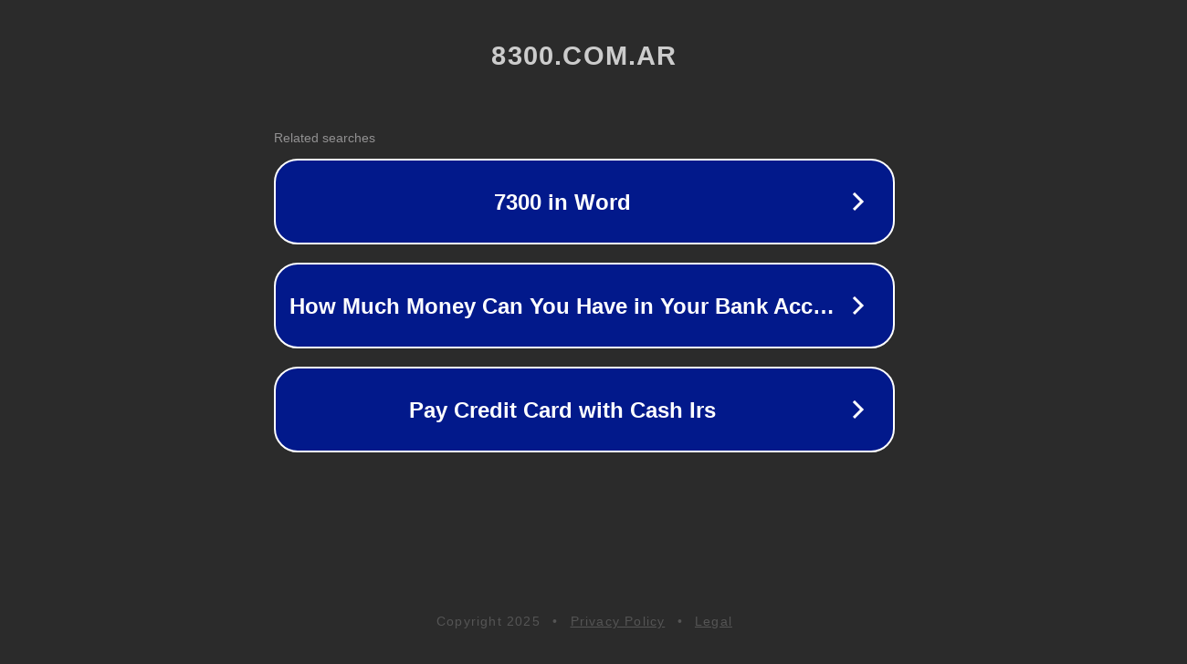

--- FILE ---
content_type: text/html; charset=utf-8
request_url: https://8300.com.ar/category/gonzalez/
body_size: 1062
content:
<!doctype html>
<html data-adblockkey="MFwwDQYJKoZIhvcNAQEBBQADSwAwSAJBANDrp2lz7AOmADaN8tA50LsWcjLFyQFcb/P2Txc58oYOeILb3vBw7J6f4pamkAQVSQuqYsKx3YzdUHCvbVZvFUsCAwEAAQ==_Ykffa4B4ib+C/MrHkfiib2cjXhEfeRx2K+FzL5Fj4yKBNKyMkhIygUsrX0O1kejYR3VfFXGRLw65IIATdM/RLQ==" lang="en" style="background: #2B2B2B;">
<head>
    <meta charset="utf-8">
    <meta name="viewport" content="width=device-width, initial-scale=1">
    <link rel="icon" href="[data-uri]">
    <link rel="preconnect" href="https://www.google.com" crossorigin>
</head>
<body>
<div id="target" style="opacity: 0"></div>
<script>window.park = "[base64]";</script>
<script src="/bJsCHWRsG.js"></script>
</body>
</html>
